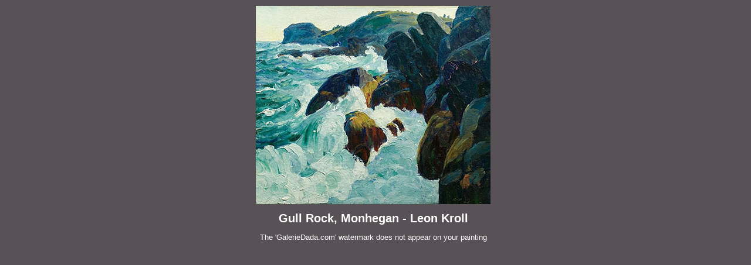

--- FILE ---
content_type: text/html
request_url: https://www.galeriedada.com/leon-kroll-gull-rock-monhegan-image-viewer.html
body_size: 4975
content:
<!DOCTYPE html PUBLIC "-//W3C//DTD XHTML 1.0 Transitional//EN" "http://www.w3.org/TR/xhtml1/DTD/xhtml1-transitional.dtd">
<html xmlns="http://www.w3.org/1999/xhtml" lang="en" xml:lang="en">
<head>
<title>Gull Rock, Monhegan - Leon Kroll Image viewer. | Galerie Dada</title>
<meta name="author" content="Galerie Dada">
<meta name="keywords" content="Gull Rock, Monhegan, Leon Kroll, Kroll Art Reproduction, Kroll Fine Art Reproduction, Kroll Art Reproductions,  Kroll Reproduction Art, Kroll painting, Kroll paintings, Kroll oil painting, Kroll oil paintings, Kroll oil painting reproduction, Kroll oil painting reproductions">
<meta name="description" content="View Image of Gull Rock, Monhegan - Kroll, Leon (American, 1884 - 1974) Fine Art Reproductions, Oil Painting Reproductions - Art for Sale at Galerie Dada">

<meta http-equiv="Content-Type" content="text/html; charset=utf-8">
<meta http-equiv="content-language" content="en-us">
<link rel="canonical" href="https://www.galeriedada.com/leon-kroll-gull-rock-monhegan-image-viewer.html">
<link rel="stylesheet" href="style.css" type="text/css">
<link rel="stylesheet" href="responsive.css" type="text/css">
<meta name="viewport" content="width=device-width, initial-scale=1.0">

<meta name="google-site-verification" content="OjSMYAUiGdZkKO1qQRwtZYhgXIE5fq8saI5jquSTXG8" />
<meta name="msvalidate.01" content="5372148B71D9B7234AF3D31CA47F092F" />
<meta name="p:domain_verify" content="51029ca29382a241a06d13e9cbb663ae"/>

<script type="text/javascript"
src="https://onsite.optimonk.com/script.js?account=198067"
async></script>




<!-- Google tag (gtag.js) 2024-05-04-->
<script async src="https://www.googletagmanager.com/gtag/js?id=AW-1061175175">
</script>
<script>
  window.dataLayer = window.dataLayer || [];
  function gtag(){dataLayer.push(arguments);}
  gtag('js', new Date());

  gtag('config', 'AW-1061175175');
</script>
<!-- Google tag (gtag.js) 2024-05-04-->





<!-- GA4 !-->
<!-- Google tag (gtag.js) -->
<script async src="https://www.googletagmanager.com/gtag/js?id=G-Z5ZGEK4ZYR"></script>
<script>
  window.dataLayer = window.dataLayer || [];
  function gtag(){dataLayer.push(arguments);}
  gtag('js', new Date());

  gtag('config', 'G-Z5ZGEK4ZYR');
</script>
<!-- GA4 !-->

<!-- G reCaptcha !-->
<script src='https://www.google.com/recaptcha/api.js'></script>
<!-- G reCaptcha !-->


<!-- Google Adds -->
<!-- Google tag (gtag.js) -->
<script async src="https://www.googletagmanager.com/gtag/js?id=AW-1061175175"></script> <script> window.dataLayer = window.dataLayer || []; function gtag(){dataLayer.push(arguments);} gtag('js', new Date()); gtag('config', 'AW-1061175175'); </script>
<!-- Google Adds -->


<script type="application/ld+json">
{
  "@context": "http://schema.org/",
  "@type": "WebSite",
  "name": "Galarie Dada",
  "url": "https://www.galeriedada.com/",
  "potentialAction": {
    "@type": "SearchAction",
    "target": "https://www.galeriedada.com/search.php?by=search{search_term_string}",
    "query-input": "required name=search_term_string"
  }
}
</script>

<!-- Chatra {literal} -->
<script>
    (function(d, w, c) {
        w.ChatraID = 'Mv6cno8JJJqHBsW3F';
        var s = d.createElement('script');
        w[c] = w[c] || function() {
            (w[c].q = w[c].q || []).push(arguments);
        };
        s.async = true;
        s.src = 'https://call.chatra.io/chatra.js';
        if (d.head) d.head.appendChild(s);
    })(document, window, 'Chatra');
</script>

<!-- Chatra {literal} -->

<!-- Microsoft / Bing Ads -->

<script>
  (function(w,d,t,r,u)
  {
    var f,n,i;
    w[u]=w[u]||[],f=function()
    {
      var o={ti:"175018847", enableAutoSpaTracking: true};
      o.q=w[u],w[u]=new UET(o),w[u].push("pageLoad")
    },
    n=d.createElement(t),n.src=r,n.async=1,n.onload=n.onreadystatechange=function()
    {
      var s=this.readyState;
      s&&s!=="loaded"&&s!=="complete"||(f(),n.onload=n.onreadystatechange=null)
    },
    i=d.getElementsByTagName(t)[0],i.parentNode.insertBefore(n,i)
  })
  (window,document,"script","//bat.bing.com/bat.js","uetq");
</script>

<!-- Microsoft / Bing Ads -->

<script>
    function closeWindow() {
        window.open('','_parent','');
        window.close();
    }
</script> 

<style type="text/css">
<!--
body {
	margin-left: 0px;
	margin-top: 0px;
	background-color: #585156;
	font-family: Arial;
	color: #ffffff;
}
-->
</style>
</head>

<body>


<div style="text-align: center; margin: 10px;">


    <img onLoad="fitWindowSize()" OnClick="self.close();" style="cursor:hand;" title="Leon Kroll, Gull Rock, Monhegan Fine Art Reproduction Oil Painting" alt="Leon Kroll, Gull Rock, Monhegan Fine Art Reproduction Oil Painting" src="img_big/leon-kroll-gull-rock-monhegan.jpg" border="0">
	<h1 style="font-size:1.5em;">Gull Rock, Monhegan - Leon Kroll</h1>
	<CENTER><FONT SIZE="2" COLOR="#FFFFFF" FACE="Arial">The 'GalerieDada.com' watermark does not appear on your painting</FONT></CENTER>

</div> 		


--- FILE ---
content_type: text/css
request_url: https://www.galeriedada.com/style.css
body_size: 6279
content:
body {  font-size: 13px; color: #000000}
td { font-size: 13px; color: #000000}
p { font-size: 13px; color: #000000}

.heading { font-family: Arial, Helvetica, sans-serif;  font-size: 18px; color: #560101; font-weight: bold}
.subheading { font-family: Arial, Helvetica, sans-serif;  font-size: 17px; color: #560101; font-weight: bold }
.highlight { font-family: Arial, Helvetica, sans-serif;  font-size: 15px; color: #000000; font-weight: bold }

a {  font-size: 13px;color: #560101; text-decoration: none}
a:visited { font-size: 13px;color: #560101; text-decoration: none}
a:hover { font-size: 13px;color: #97351F; text-decoration: underline}

.subMenuLeft { font-family: Arial, Helvetica, sans-serif; font-size: 13px; font-weight: normal;  text-decoration: none}
.subMenuLeft:link { font-family: Arial, Helvetica, sans-serif; font-size: 13px;  font-weight: normal;  text-decoration: none}
.subMenuLeft:visited { font-family: Arial, Helvetica, sans-serif; font-size: 13px;  font-weight: normal;  text-decoration: none}
.subMenuLeft:hover { font-family: Arial, Helvetica, sans-serif;font-size: 13px;  font-weight: normal; text-decoration: none}

.subMenu { font-family: Arial, Helvetica, sans-serif; font-size: 13px; color: #FFFFFF; font-weight: normal;  text-decoration: none}
.subMenu:link { font-family: Arial, Helvetica, sans-serif; font-size: 13px; color: #FFFFFF; font-weight: normal;  text-decoration: none}
.subMenu:visited { font-family: Arial, Helvetica, sans-serif; font-size: 13px; color: #FFFFFF; font-weight: normal;  text-decoration: none}
.subMenu:hover { font-family: Arial, Helvetica, sans-serif;font-size: 13px; color: #FFFFFF; font-weight: normal; text-decoration: none}


.subTitle { font-family: Arial, Helvetica, sans-serif;font-size: 13px; color: #560101; font-weight: normal; text-decoration: none}
.subTitle:link { font-family: Arial, Helvetica, sans-serif;font-size: 13px; color: #560101; font-weight: normal; text-decoration: none}
.subTitle:visited { font-family: Arial, Helvetica, sans-serif;font-size: 13px; color: #560101; font-weight: normal; text-decoration: none}
.subTitle:hover { font-family: Arial, Helvetica, sans-serif;font-size: 13px; color: #560101; font-weight: normal; text-decoration: none}
.subNameTitle { font-family: Arial, Helvetica, sans-serif;font-size: 13px; color: #560101; font-weight: bold; text-decoration: none}
.subDetailTitle { font-family: Arial, Helvetica, sans-serif;font-size: 13px; color: #560101; font-weight: normal; text-decoration: none}
.subNameDetail { font-family: Arial, Helvetica, sans-serif;font-size: 13px; color: #FFFFFF; font-weight: bold; text-decoration: none}
.subDetailDetail { font-family: Arial, Helvetica, sans-serif;font-size: 13px; color: #FFFFFF; font-weight: normal; text-decoration: none}
.subDetailLink { font-family: Arial, Helvetica, sans-serif;font-size: 13px; color: #999999; font-weight: normal; text-decoration: none}

.footer { font-family: Arial, Helvetica, sans-serif; font-size: 13px; color: #F4E9CB; font-weight: normal; text-decoration: none}
.footer:link { font-family: Arial, Helvetica, sans-serif; font-size: 13px; color: #F4E9CB; font-weight: normal; text-decoration: none}
.footer:visited { font-family: Arial, Helvetica, sans-serif; font-size: 13px; color: #F4E9CB; font-weight: normal; text-decoration: none}
.footer:hover { font-family: Arial, Helvetica, sans-serif; font-size: 13px; color: #FFFFFF; font-weight: normal; text-decoration: underline}

.inputheader {
	font-family: Arial, Helvetica, sans-serif;
	font-size: xx-small;
	font-style: normal;
	line-height: normal;
	font-weight: normal;
	font-variant: normal;
}

INPUT
{
       
    FONT-WEIGHT: bold;
    FONT-SIZE: 11px;
    FONT-FAMILY: Arial, Helvetica, sans-serif
}

H5
{
    FONT-WEIGHT: bold;
    FONT-SIZE: 13px;
    COLOR: black;
    FONT-STYLE: normal;
    FONT-FAMILY:  Arial, Helvetica, sans-serif
}
SELECT
{
    BORDER-RIGHT: #c0c0c0 1px solid;
    BORDER-TOP: #c0c0c0 1px solid;
    FONT-WEIGHT: bolder;
    FONT-SIZE: 11px;
    BORDER-LEFT: #c0c0c0 1px solid;
    COLOR: #000000;
    BORDER-BOTTOM: #c0c0c0 1px solid;
    FONT-FAMILY:  Arial, Helvetica, sans-serif
}


.Button_Main {
    background-image: url("images/button/button.png");
    background-color: transparent;
    width: 137px;
    height: 23px;
    color: white;
    border: 0 none;
    vertical-align:middle;
    text-align: center;
    text-decoration: none;
    font-size: 13px;
    font-weight: normal;
    cursor:pointer;
  }


  .B_Long {
    background-image: url("images/button/button-long.png");
    background-color: transparent;
    width: 170px;
    height: 23px;
    color: white;
    border: 0 none;
    vertical-align:middle;
    text-align: center;
    text-decoration: none;
    font-size: 13px;
    font-weight: normal;
    cursor:pointer;
  }

  .butt {
    display: inline-flex; 
    flex-direction: column;
    justify-content: center;
    text-align: center;
    vertical-align: middle;
    background-image: url("images/button/button.png");
    background-color: transparent;
    width: 137px;
    height: 23px;
    color: white;
    border: 0 none;
    vertical-align:middle;
    text-align: center;
    font-size: 13px;    
    cursor:pointer;
  }
a.butt:link { color:#FFF; text-decoration:none; font-weight:normal;}
a.butt:visited { color: #FFF; text-decoration:none; font-weight:normal; }
a.butt:hover { color: #FFF; text-decoration:none; font-weight:normal; }
a.butt:active { color: #FFF; text-decoration:none; font-weight:normal; }


.b_l {
    display: inline-flex; 
    flex-direction: column;
    justify-content: center;
    text-align: center;
    vertical-align: middle;
    background-image: url("images/button/button-long.png");
    background-color: transparent;
    width: 170px;
    height: 23px;
    color: white;
    border: 0 none;
    vertical-align:middle;
    text-align: center;
    font-size: 13px;    
    cursor:pointer;
  }
  a.b_l:link { color:#FFF; text-decoration:none; font-weight:normal; font-size: 13px;}
  a.b_l:visited { color: #FFF; text-decoration:none; font-weight:normal; font-size: 13px;}
  a.b_l:hover { color: #FFF; text-decoration:none; font-weight:normal; font-size: 13px;}
  a.b_l:active { color: #FFF; text-decoration:none; font-weight:normal; font-size: 13px;}